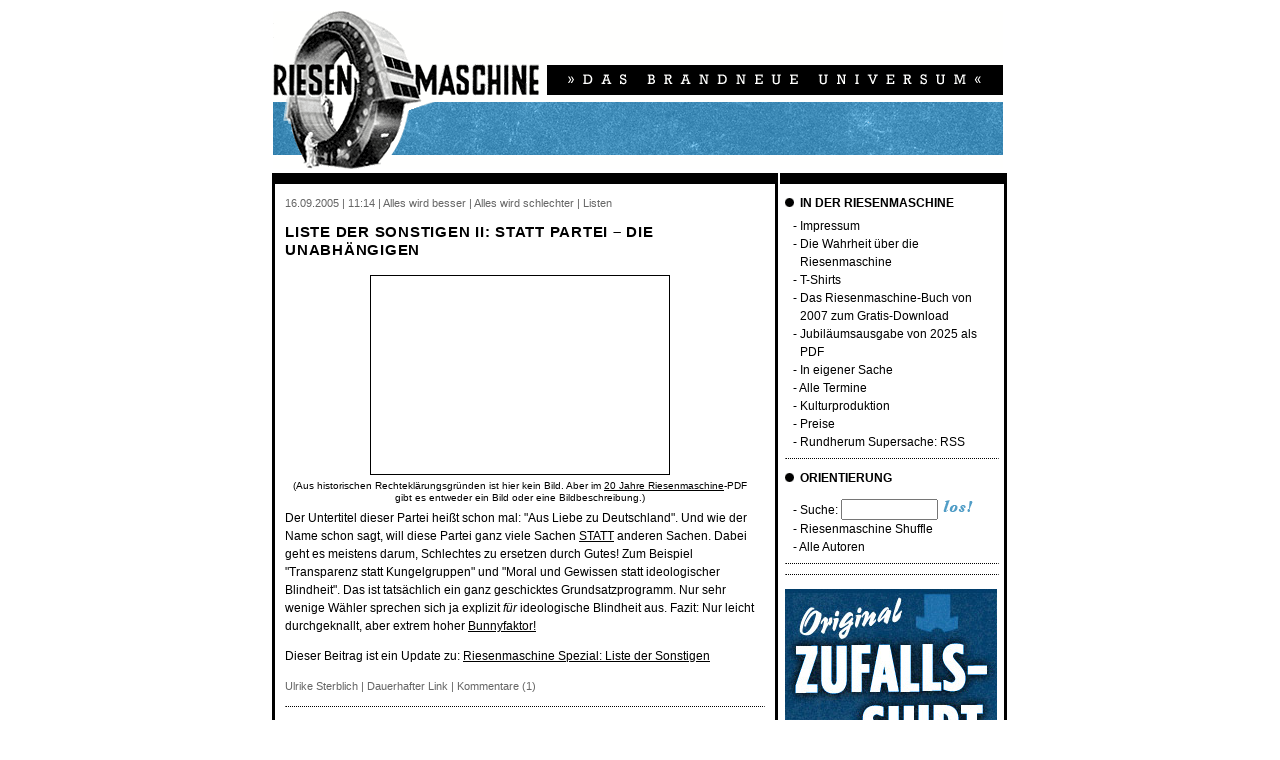

--- FILE ---
content_type: text/html
request_url: http://riesenmaschine.de/index.html?kat=Listen&seite=15
body_size: 7823
content:
<!DOCTYPE HTML PUBLIC "-//W3C//DTD HTML 4.0 Transitional//EN"
        "http://www.w3.org/TR/REC-html40/loose.dtd">

<head>
<title>Riesenmaschine - das brandneue Universum</title>
<meta name="description"
content="Die interessantesten Entdeckungen und Erfindungen auf allen Gebieten. Ein kollektives Blog für Haus und Familie, besonders für die reifere Jugend.">
<meta http-equiv="Content-Type" content="text/html; charset=iso-8859-1">
<meta http-equiv="PRAGMA" content="NO-CACHE">
<meta name="robots" content="noindex,follow">

<link rel="stylesheet" type="text/css" href="http://riesenmaschine.de/riesenmaschine.css">
<link rel="alternate" type="application/rss+xml" title="Riesenmaschine" href="http://riesenmaschine.de/feed.xml">
</head>

<body>

<div class="centered">
<table class="main">
<tr>
<td class="header" colspan="2"><a href="http://riesenmaschine.de/">
<img src="bilder/riesenmaschine.gif" height="158" width="730" alt="Riesenmaschine"></a>
</td>
</tr>

<tr>
<td class="linkespalte">

<div class="item">
<div class="kopfzeile"><p class="kopfzeile">16.09.2005 | 11:14 | Alles wird besser | Alles wird schlechter | Listen</p></div>
<h1 class="beitragstitel"><a href="http://riesenmaschine.de/index.html?nr=20050916111443 " class="beitragstitel">Liste der Sonstigen II: STATT Partei &ndash; Die Unabhängigen</a></h1>
<p class="beitrag"><span class="bild"><img src="http://riesenmaschine.de/bilder/upload/bildersatz300.png" width="300" height="200" alt=""><br><span class="bildunterschrift">(Aus historischen Rechteklärungsgründen ist hier kein Bild. Aber im <a href=20jahreriesenmaschine.pdf>20 Jahre Riesenmaschine</a>-PDF gibt es entweder ein Bild oder eine Bildbeschreibung.)</span></span>Der Untertitel dieser Partei heißt schon mal: &quot;Aus Liebe zu Deutschland&quot;. Und wie der Name schon sagt, will diese Partei ganz viele Sachen <a href="http://www.statt-partei.de/downloads/grundsaetzeeinerzukunftsweisendenpolitik.pdf ">STATT</a> anderen Sachen. Dabei geht es meistens darum, Schlechtes zu ersetzen durch Gutes! Zum Beispiel &quot;Transparenz statt Kungelgruppen&quot; und &quot;Moral und Gewissen statt ideologischer Blindheit&quot;. Das ist tatsächlich ein ganz geschicktes Grundsatzprogramm. Nur sehr wenige Wähler sprechen sich ja explizit <em>für</em> ideologische Blindheit aus. Fazit: Nur leicht durchgeknallt, aber extrem hoher <a href="http://www.supatopcheckerbunny.de/">Bunnyfaktor!</a><br></p>
<p class="beitrag">Dieser Beitrag ist ein Update zu: <a href="http://riesenmaschine.de/index.html?nr=20050916104425">Riesenmaschine Spezial: Liste der Sonstigen</a></p>
<div class="fusszeile"><p class="fusszeile"><a href="http://www.supatopcheckerbunny.de" class="fusszeile">Ulrike Sterblich</a> | <a href="http://riesenmaschine.de/index.html?nr=20050916111443" class="fusszeile">Dauerhafter Link</a> | <a href="http://riesenmaschine.de/index.html?nr=20050916111443&amp;kommentare=anzeigen#1" class="fusszeile">Kommentare (1)</a></p></div>
<hr>
</div>
<div class="item">
<div class="kopfzeile"><p class="kopfzeile">16.09.2005 | 11:11 | Alles wird besser | Alles wird schlechter | Listen</p></div>
<h1 class="beitragstitel"><a href="http://riesenmaschine.de/index.html?nr=20050916111155 " class="beitragstitel">Liste der Sonstigen I: Allianz für Gesundheit, Frieden und soziale Gerechtigkeit AGFG</a></h1>
<p class="beitrag"><span class="bild"><img src="http://riesenmaschine.de/bilder/upload/bildersatz300.png" width="300" height="200" alt=""><br><span class="bildunterschrift">(Aus historischen Rechteklärungsgründen ist hier kein Bild. Aber im <a href=20jahreriesenmaschine.pdf>20 Jahre Riesenmaschine</a>-PDF gibt es entweder ein Bild oder eine Bildbeschreibung.)</span></span>Dreh- und Angelpunkt der <a href="http://www.allianz-gfg.de/">AGFG</a> ist der berühmte Dr. Rath. Dr. Rath verkauft Vitaminpräparate, die selbstverständlich gegen AIDS und Krebs helfen, aber, und das ist das Bemerkenswerte, auch gegen Arbeitslosigkeit und Haushaltsloch. Bei der AGFG bilden dann auch die Genres Wahl- und Verkaufsveranstaltung eine ganz unangenehme Alliance. Eine Partei mit gesundem Geschäftssinn, gleichzeitig definitivem Durchgeknalltheitsfaktor im oberen Viertel der Skala.</p>
<p class="beitrag">Dieser Beitrag ist ein Update zu: <a href="http://riesenmaschine.de/index.html?nr=20050916104425">Riesenmaschine Spezial: Liste der Sonstigen</a></p>
<div class="fusszeile"><p class="fusszeile"><a href="http://www.supatopcheckerbunny.de" class="fusszeile">Ulrike Sterblich</a> | <a href="http://riesenmaschine.de/index.html?nr=20050916111155" class="fusszeile">Dauerhafter Link</a> | <a href="http://riesenmaschine.de/index.html?nr=20050916111155&amp;kommentare=anzeigen#1" class="fusszeile">Kommentare (1)</a></p></div>
<hr>
</div>
<div class="item">
<div class="kopfzeile"><p class="kopfzeile">16.09.2005 | 10:44 | Alles wird besser | Alles wird schlechter | Listen</p></div>
<h1 class="beitragstitel"><a href="http://riesenmaschine.de/index.html?nr=20050916104425 " class="beitragstitel">Riesenmaschine Spezial: Liste der Sonstigen</a></h1>
<p class="beitrag"><span class="bild"><img src="http://riesenmaschine.de/bilder/upload/bildersatz300.png" width="300" height="200" alt=""><br><span class="bildunterschrift">(Aus historischen Rechteklärungsgründen ist hier kein Bild. Aber im <a href=20jahreriesenmaschine.pdf>20 Jahre Riesenmaschine</a>-PDF gibt es entweder ein Bild oder eine Bildbeschreibung.)</span></span>Bald irgendwann sind ja diese Wahlen zum Deutschen Bundestag, und viele fragen sich deshalb: &quot;Ach du Schreck, was soll ich nur wählen?&quot; Denn: &quot;Die da oben sind doch alle gleich mit ihren hohlen Floskeln und leeren Versprechungen!&quot; Die schiere Ratlosigkeit, die sich nach diversen im Fernseh verfolgten Polit-Talks einstellt, könnte so manchen Bürger beim Endspurt noch dazu bewegen, denen da oben einen feinen Denkzettel zu geben, indem er seine Stimme denen da unten gibt. Die von ganz unten auf dem Wahlzettel, die aus dem grauen Balken der ominösen &quot;Sonstigen&quot;. Schließlich ist bei denen mit ca. 26 Parteien nicht nur die Auswahl viel größer als bei den Etablierten, sondern auch der Durchgeknalltheitsfaktor. Wenn schon, denn schon. Bei <a href="http://www.sabine-christiansen.de/">Christiansen</a> sitzen deren rhetorisch ungeschulte Repräsentanten freilich nicht. Man muss sich schon die gesammelten Wahlspots ansehen, um einen Einblick in den Kosmos der kleinen Parteien zu bekommen. Natürlich kann man sich die Informationen auch mühsam von ihren schlecht gemachten Webseiten zusammenpuzzeln. Wie viel schöner ist es aber, eine subjektiv wertende Zusammenfassung direkt hier auf der Riesenmaschine serviert zu bekommen!<br></p>
<div class="fusszeile"><p class="fusszeile"><a href="http://www.supatopcheckerbunny.de" class="fusszeile">Ulrike Sterblich</a> | <a href="http://riesenmaschine.de/index.html?nr=20050916104425" class="fusszeile">Dauerhafter Link</a></p></div>
<hr>
</div>
<div class="item">
<div class="kopfzeile"><p class="kopfzeile">14.09.2005 | 17:57 | Listen | Zeichen und Wunder</p></div>
<h1 class="beitragstitel"><a href="http://riesenmaschine.de/index.html?nr=20050914175743 " class="beitragstitel">Guerilla-Schleichwerbung</a></h1>
<p class="beitrag"><span class="bild"><img src="http://riesenmaschine.de/bilder/upload/bildersatz300.png" width="300" height="200" alt=""><br><span class="bildunterschrift">(Aus historischen Rechteklärungsgründen ist hier kein Bild. Aber im <a href=20jahreriesenmaschine.pdf>20 Jahre Riesenmaschine</a>-PDF gibt es entweder ein Bild oder eine Bildbeschreibung.)</span></span><br clear="all">Es macht schon einen Unterschied, ob man sich den dreisten, gleichwohl subtil doppelbödigen <a href="http://www.die-partei.de/documents/die-partei.wahlwerbespot.4.xvid.mp3.avi"> 4. Wahlwerbespot</a> der vom Satiremagazin <a href="http://www.titanic-magazin.de/">Titanic</a> ins Leben gerufenen <a href="http://www.die-partei.de/">PARTEI</a>, in dem am konkreten Beispiel vor Schleichwerbung im  Fernsehen gewarnt wird, im Netz anschaut oder tatsächlich live im ZDF über den Bildschirm flimmern sieht. Eine Demokratie und ein öffentlich-rechtliches Fernsehen, in denen so etwas möglich ist, können so schlecht nicht sein. Jedenfalls lässt sich das Ganze allein mit Verweis auf Marcuses <a href="http://www.marcuse.org/herbert/pubs/60spubs/65reprtoleranzdt.htm"> repressive Toleranz</a> schwerlich abtun. Und da HLX <a href="http://www.sueddeutsche.de/,trt1m1/deutschland/artikel/175/60115/">offenbar</a> tatsächlich Geld für diesen Spot bezahlt oder nach der Wahl bezahlen wird, muss man die Werbeabteilung des Billigfliegers &ndash; wenn auch vielleicht ein wenig zähneknirschend &ndash; zu dem Coup beglückwünschen, der mit ironischem Meta-Guerilla-Marketing wohl einigermassen treffend bezeichnet ist. Dass ein täuschend ähnlicher Scherz schon vor vielen Jahren mit John Cleese in der Haupt- und der Getränkefirma Schweppes in der Nebenrolle verfilmt wurde, tut der staatsbürgerlichen Freude da keinen Abbruch.</p>
<div class="fusszeile"><p class="fusszeile"><a href="http://www.zentrale-intelligenz-agentur.de/mitarbeiter/friebe.html" class="fusszeile">Holm Friebe</a> | <a href="http://riesenmaschine.de/index.html?nr=20050914175743" class="fusszeile">Dauerhafter Link</a></p></div>
<hr>
</div>
<div class="item">
<div class="kopfzeile"><p class="kopfzeile">29.08.2005 | 02:57 | Was fehlt | Listen</p></div>
<h1 class="beitragstitel"><a href="http://riesenmaschine.de/index.html?nr=20050829025708 " class="beitragstitel">Wo zu wohnen sey</a></h1>
<p class="beitrag"><span class="bild"><img src="http://riesenmaschine.de/bilder/upload/bildersatz300.png" width="300" height="200" alt=""><br><span class="bildunterschrift">(Aus historischen Rechteklärungsgründen ist hier kein Bild. Aber im <a href=20jahreriesenmaschine.pdf>20 Jahre Riesenmaschine</a>-PDF gibt es entweder ein Bild oder eine Bildbeschreibung.)</span></span>Immer noch fehlt es an brauchbaren Richtlinien zur Wahl des Wohnortes. So arbeitet die oft zitierte <a href="http://www.mercerhr.de/knowledgecenter/reportsummary.jhtml/dynamic/idContent/1173530">Studie</a> von <a href="http://www.mercerhr.de/">Mercer HR</a> mit v&ouml;llig ungeeigneten Kriterien zur Ermittlung der Lebensqualit&auml;t von St&auml;dten. Die Dichte von Sporteinrichtungen z. B. hat mit Lebensqualit&auml;t wenig zu tun, denn wer m&ouml;chte sich von Hallenbadbenutzern vorschreiben lassen, wo man am besten wohnt? Auch die Kriminalit&auml;tsrate ist zun&auml;chst mal unerheblich, solange man nicht im Mittel einmal pro Jahr erschossen wird. Wenn man das Problem derart falsch angeht, muss man sich nicht wundern, wenn Genf den Wettbewerb 2005 gewinnt und Frankfurt als beste deutsche Stadt auf Platz f&uuml;nf landet. Eine repr&auml;sentative Umfrage unter Riesenmaschinenautoren ergab, dass 0% der Befragten lieber in Frankfurt als in Berlin (Platz 14) leben m&ouml;chten. Das sind erschreckende Zust&auml;nde &ndash; muss man also doch monatelang in allen m&ouml;glichen St&auml;dten der Welt probewohnen, bevor man sich f&uuml;r einen Wohnort entscheidet? Weil ab September die Datenerhebung f&uuml;r 2006 beginnt, soll hier eine vorl&auml;ufige Liste von Ma&szlig;zahlen zur verl&auml;sslichen Bestimmung der Lebensqualit&auml;t von St&auml;dten vorgestellt werden:<br><br>A) Anzahl der bl&ouml;den Bemerkungen, die man sich innerhalb von 10 Minuten anh&ouml;ren muss, nur weil man in der U-Bahn auf dem Kopf steht<br>B) Anzahl der Verbotsschilder pro Quadratkilometer mal Anteil der Bewohner, die Verbotsschilder beachten, mal Anteil der Polizisten, die Verbotsschilder beachten<br>C) Anzahl der seltsamen Blicke, die man erntet, wenn man, sagen wir, mit einer gro&szlig;en Krokodilkopfmaske aus Gummi durch die Stra&szlig;en l&auml;uft<br>D) Stunden, die durchschnittliche L&auml;den f&uuml;r Produkte des t&auml;glichen Bedarfs pro Woche geschlossen sind<br>E) Summe aus der Entfernung zum n&auml;chsten Hochgebirge und zum n&auml;chsten gr&ouml;&szlig;eren Gew&auml;sser<br>F) Verh&auml;ltnis aus der Anzahl der Pantomimen in der Fu&szlig;g&auml;ngerzone zur Anzahl lustiger Tiere in den Gr&uuml;nanlagen<br><br>Addition von A bis F (irgendwie gewichtet vermutlich) ergibt den &quot;Life Quality Index&quot; (LQI), der nat&uuml;rlich m&ouml;glichst klein sein sollte. Im Bild der seltene Ausnahmefall Vancouver &ndash; sowohl bei Mercer als auch laut LQI zuverl&auml;ssig unter den besten St&auml;dten der Welt.<br></p>
<div class="fusszeile"><p class="fusszeile">Aleks Scholz | <a href="http://riesenmaschine.de/index.html?nr=20050829025708" class="fusszeile">Dauerhafter Link</a></p></div>
<hr>
</div>
<p style="text-align:center;"><a href="http://riesenmaschine.de/index.html?kat=Listen&amp;seite=9" class="seitenzahlen">...</a> <a href="http://riesenmaschine.de/index.html?kat=Listen&amp;seite=10" class="seitenzahlen">10</a> <a href="http://riesenmaschine.de/index.html?kat=Listen&amp;seite=11" class="seitenzahlen">11</a> <a href="http://riesenmaschine.de/index.html?kat=Listen&amp;seite=12" class="seitenzahlen">12</a> <a href="http://riesenmaschine.de/index.html?kat=Listen&amp;seite=13" class="seitenzahlen">13</a> <a href="http://riesenmaschine.de/index.html?kat=Listen&amp;seite=14" class="seitenzahlen">14</a> [15] <a href="http://riesenmaschine.de/index.html?kat=Listen&amp;seite=16" class="seitenzahlen">16</a> <a href="http://riesenmaschine.de/index.html?kat=Listen&amp;seite=17" class="seitenzahlen">17</a> </p>

</td>

<td class="rechtespalte_wrapper">
<table class="rechtespalte_wrapper" cellpadding="0" cellspacing="0">
<tr>
<td class="rechtespalte">
<h4 class="rechtespalte"><img src="bilder/punkt.gif" width="9" height="9" alt="*">&nbsp;&nbsp;IN DER RIESENMASCHINE</h4>
<div class="rechtespalte_aufzaehlung">
<p class="rechtespalte">- <a href="impressum.html" class="rechtespalte">Impressum</a></p>
<p class="rechtespalte"> - <a href="wahrheit.html" class="rechtespalte">Die Wahrheit über die Riesenmaschine</a></p>
<p class="rechtespalte">- <a href="tshirts.html" class="rechtespalte">T-Shirts</a></p>
<p class="rechtespalte">- <a href="riesenmaschinebuch.pdf" class="rechtespalte">Das Riesenmaschine-Buch von 2007 zum Gratis-Download</a></p>
<p class="rechtespalte">- <a href="20jahreriesenmaschine.pdf" class="rechtespalte">Jubiläumsausgabe von 2025 als PDF</a></p>
<p class="rechtespalte">- <a href="index.html?kat=In_eigener_Sache" class="rechtespalte">In eigener Sache</a></p>
<p class="rechtespalte">- <a href="termine.html" class="rechtespalte">Alle Termine</a></p>
<p class="rechtespalte">- <a href="kulturproduktion.html" class="rechtespalte">Kulturproduktion</a></p>
<p class="rechtespalte">- <a href="preise.html" class="rechtespalte">Preise</a></p>
<p class="rechtespalte">- <a href="feed.xml" class="rechtespalte">Rundherum Supersache: RSS</a></p>
</div>
<hr class="rechtespalte">
<h4 class="rechtespalte"><img src="bilder/punkt.gif" width="9" height="9" alt="*">&nbsp;&nbsp;ORIENTIERUNG</h4>
<div class="rechtespalte_aufzaehlung">
<FORM method="GET" action="http://www.google.com/search" style="margin: 0 0 0 0;"><p class="rechtespalte">- Suche: <INPUT TYPE="text" name="q" size="10" maxlength="255" value="" style="margin: 0 0 0 0;"><input type="image" src="http://riesenmaschine.de/bilder/suchestarten.gif">
<input type="hidden" name="domains" value="riesenmaschine.de"><br><input type="hidden" name="sitesearch" value="riesenmaschine.de"></p></FORM><p class="rechtespalte">- <a href="index.html?wastun=zufallsbeitrag" class="rechtespalte">Riesenmaschine Shuffle</a></p>
<p class="rechtespalte">- <a href="index.html?wastun=autoren_anzeigen" class="rechtespalte">Alle Autoren</a></p>
</div>
<hr class="rechtespalte">
<hr class="rechtespalte" style="margin-top: 10px;"><a href=http://zufallsshirt.de/><img src="http://riesenmaschine.de/bilder/zia_anzeigen/zufallsshirt.jpg" alt="Werbung"></a>
<hr class="rechtespalte" style="margin-top: 10px;"><img src="http://riesenmaschine.de/bilder/unsittliche_anzeigen/mmg.jpg" alt="Unsittliche Werbung">
<img src="bilder/ratgeber.gif" width="182" height="51" alt="Ratgeber">
<h4 class="rechtespalte"><img src="bilder/punkt.gif" width="9" height="9" alt="*">&nbsp;&nbsp;SO GEHT'S:</h4>
<div class="rechtespalte_aufzaehlung"><p class="rechtespalte">- Walter-Fick-Preis einheimsen</p>
<p class="rechtespalte">- Kurzurläube</p>
<p class="rechtespalte">- genügend Personal</p>
<p class="rechtespalte">- Klorollensammlung wegschmeissen</p>
</div><h4 class="rechtespalte"><img src="bilder/punkt.gif" width="9" height="9" alt="*">&nbsp;&nbsp;SO NICHT:</h4>
<div class="rechtespalte_aufzaehlung"><p class="rechtespalte">- Kolportagenmuster repetieren</p>
<p class="rechtespalte">- provokative Oberbekleidung</p>
<p class="rechtespalte">- Anstellerei</p>
<p class="rechtespalte">- defekter Kühler</p>
</div><hr class="rechtespalte">
<h4 class="rechtespalte"><img src="bilder/punkt.gif" width="9" height="9" alt="*">&nbsp;&nbsp;AUTOMATISCHE KULTURKRITIK</h4>
<div class="rechtespalte_aufzaehlung"><p class="kulturkritik"><strong>"Daybreakers", Michael Spierig / Peter Spierig (2009)</strong></p>
<p class="kulturkritik">Plus: <acronym title="Hubschrauber">1</acronym><br>Minus: <acronym title="Blutsbande sind plot-erforderlich">1</acronym>, <acronym title="Verfolgungsjagden nur mit Autos">8</acronym>, <acronym title="durch harmlose, ins Bild springende Tiere ausgelöster Schrecken (Alien, Terminator I, Gothika)">35</acronym>, <acronym title="Auto/Handy mit ultramodernen Superfeatures und ausführlicher Markennamenvorzeigung">186</acronym><br>Gesamt: -3 Punkte</p>
</div>
<hr class="rechtespalte">
<h4 class="rechtespalte"><img src="bilder/punkt.gif" width="9" height="9" alt="*">&nbsp;&nbsp;KATEGORIEN</h4>
<div class="rechtespalte_aufzaehlung"><p class="rechtespalte">- <a href="index.html?kat=Berlin" class="rechtespalte">Berlin</a> (364)</p>
<p class="rechtespalte">- <a href="index.html?kat=Anderswo" class="rechtespalte">Anderswo</a> (834)</p>
<p class="rechtespalte">- <a href="index.html?kat=Nachtleuchtendes" class="rechtespalte">Nachtleuchtendes</a> (236)</p>
<p class="rechtespalte">- <a href="index.html?kat=Supertiere" class="rechtespalte">Supertiere</a> (325)</p>
<p class="rechtespalte">- <a href="index.html?kat=Alles_wird_besser" class="rechtespalte">Alles wird besser</a> (943)</p>
<p class="rechtespalte">- <a href="index.html?kat=Alles_wird_schlechter" class="rechtespalte">Alles wird schlechter</a> (288)</p>
<p class="rechtespalte">- <a href="index.html?kat=Was_fehlt" class="rechtespalte">Was fehlt</a> (263)</p>
<p class="rechtespalte">- <a href="index.html?kat=Fakten_und_Figuren" class="rechtespalte">Fakten und Figuren</a> (439)</p>
<p class="rechtespalte">- <a href="index.html?kat=Sachen_kaufen" class="rechtespalte">Sachen kaufen</a> (553)</p>
<p class="rechtespalte">- <a href="index.html?kat=Sachen_anziehen" class="rechtespalte">Sachen anziehen</a> (145)</p>
<p class="rechtespalte">- <a href="index.html?kat=Essen_und_Essenzielles" class="rechtespalte">Essen und Essenzielles</a> (319)</p>
<p class="rechtespalte">- <a href="index.html?kat=Listen" class="rechtespalte">Listen</a> (81)</p>
<p class="rechtespalte">- <a href="index.html?kat=Zeichen_und_Wunder" class="rechtespalte">Zeichen und Wunder</a> (412)</p>
<p class="rechtespalte">- <a href="index.html?kat=Papierrascheln" class="rechtespalte">Papierrascheln</a> (199)</p>
<p class="rechtespalte">- <a href="index.html?kat=" class="rechtespalte">Vermutungen über die Welt</a> (19783)</p>
<p class="rechtespalte">- <a href="index.html?kat=Gekaufte_bezahlte_Anzeige" class="rechtespalte">Gekaufte bezahlte Anzeige</a> (30)</p>
<p class="rechtespalte">- <a href="index.html?kat=Effekte_und_Syndrome" class="rechtespalte">Effekte und Syndrome</a> (21)</p>
</div><hr class="rechtespalte">
<h4 class="rechtespalte"><img src="bilder/punkt.gif" width="9" height="9" alt="*">&nbsp;&nbsp;ARCHIV</h4>
<div class="rechtespalte_aufzaehlung">
<p class="rechtespalte">- 2020: <a href="index.html?zeitraum=202002" class="rechtespalte">02</a> <a href="index.html?zeitraum=202004" class="rechtespalte">04</a> <a href="index.html?zeitraum=202007" class="rechtespalte">07</a></p>
<p class="rechtespalte">- 2019: <a href="index.html?zeitraum=201907" class="rechtespalte">07</a></p>
<p class="rechtespalte">- 2018: <a href="index.html?zeitraum=201807" class="rechtespalte">07</a> <a href="index.html?zeitraum=201808" class="rechtespalte">08</a></p>
<p class="rechtespalte">- 2017: <a href="index.html?zeitraum=201701" class="rechtespalte">01</a></p>
<p class="rechtespalte">- 2016: <a href="index.html?zeitraum=201601" class="rechtespalte">01</a> <a href="index.html?zeitraum=201602" class="rechtespalte">02</a> <a href="index.html?zeitraum=201603" class="rechtespalte">03</a> <a href="index.html?zeitraum=201604" class="rechtespalte">04</a> <a href="index.html?zeitraum=201608" class="rechtespalte">08</a> <a href="index.html?zeitraum=201611" class="rechtespalte">11</a></p>
<p class="rechtespalte">- 2015: <a href="index.html?zeitraum=201508" class="rechtespalte">08</a> <a href="index.html?zeitraum=201509" class="rechtespalte">09</a> <a href="index.html?zeitraum=201512" class="rechtespalte">12</a></p>
<p class="rechtespalte">- 2014: <a href="index.html?zeitraum=201401" class="rechtespalte">01</a> <a href="index.html?zeitraum=201403" class="rechtespalte">03</a> <a href="index.html?zeitraum=201405" class="rechtespalte">05</a> <a href="index.html?zeitraum=201407" class="rechtespalte">07</a> <a href="index.html?zeitraum=201408" class="rechtespalte">08</a> <a href="index.html?zeitraum=201409" class="rechtespalte">09</a></p>
<p class="rechtespalte">- 2013: <a href="index.html?zeitraum=201301" class="rechtespalte">01</a> <a href="index.html?zeitraum=201302" class="rechtespalte">02</a> <a href="index.html?zeitraum=201303" class="rechtespalte">03</a> <a href="index.html?zeitraum=201304" class="rechtespalte">04</a> <a href="index.html?zeitraum=201307" class="rechtespalte">07</a> <a href="index.html?zeitraum=201308" class="rechtespalte">08</a> <a href="index.html?zeitraum=201309" class="rechtespalte">09</a> <a href="index.html?zeitraum=201311" class="rechtespalte">11</a> <a href="index.html?zeitraum=201312" class="rechtespalte">12</a></p>
<p class="rechtespalte">- 2012: <a href="index.html?zeitraum=201202" class="rechtespalte">02</a> <a href="index.html?zeitraum=201203" class="rechtespalte">03</a> <a href="index.html?zeitraum=201204" class="rechtespalte">04</a> <a href="index.html?zeitraum=201205" class="rechtespalte">05</a> <a href="index.html?zeitraum=201206" class="rechtespalte">06</a> <a href="index.html?zeitraum=201207" class="rechtespalte">07</a> <a href="index.html?zeitraum=201208" class="rechtespalte">08</a> <a href="index.html?zeitraum=201209" class="rechtespalte">09</a> <a href="index.html?zeitraum=201220" class="rechtespalte">10</a> <a href="index.html?zeitraum=201211" class="rechtespalte">11</a> <a href="index.html?zeitraum=201212" class="rechtespalte">12</a></p>
<p class="rechtespalte">- 2011: <a href="index.html?zeitraum=201101" class="rechtespalte">01</a> <a href="index.html?zeitraum=201102" class="rechtespalte">02</a> <a href="index.html?zeitraum=201103" class="rechtespalte">03</a> <a href="index.html?zeitraum=201104" class="rechtespalte">04</a> <a href="index.html?zeitraum=201106" class="rechtespalte">06</a> <a href="index.html?zeitraum=201107" class="rechtespalte">07</a> <a href="index.html?zeitraum=201108" class="rechtespalte">08</a> <a href="index.html?zeitraum=201109" class="rechtespalte">09</a> <a href="index.html?zeitraum=201120" class="rechtespalte">10</a> <a href="index.html?zeitraum=201111" class="rechtespalte">11</a></p>
<p class="rechtespalte">- 2010: <a href="index.html?zeitraum=201001" class="rechtespalte">01</a> <a href="index.html?zeitraum=201002" class="rechtespalte">02</a> <a href="index.html?zeitraum=201003" class="rechtespalte">03</a> <a href="index.html?zeitraum=201004" class="rechtespalte">04</a> <a href="index.html?zeitraum=201005" class="rechtespalte">05</a> <a href="index.html?zeitraum=201006" class="rechtespalte">06</a> <a href="index.html?zeitraum=201007" class="rechtespalte">07</a> <a href="index.html?zeitraum=201008" class="rechtespalte">08</a> <a href="index.html?zeitraum=201009" class="rechtespalte">09</a> <a href="index.html?zeitraum=201020" class="rechtespalte">10</a> <a href="index.html?zeitraum=201011" class="rechtespalte">11</a> <a href="index.html?zeitraum=201012" class="rechtespalte">12</a></p>
<p class="rechtespalte">- 2009: <a href="index.html?zeitraum=200901" class="rechtespalte">01</a> <a href="index.html?zeitraum=200902" class="rechtespalte">02</a> <a href="index.html?zeitraum=200903" class="rechtespalte">03</a> <a href="index.html?zeitraum=200904" class="rechtespalte">04</a> <a href="index.html?zeitraum=200905" class="rechtespalte">05</a> <a href="index.html?zeitraum=200906" class="rechtespalte">06</a> <a href="index.html?zeitraum=200907" class="rechtespalte">07</a> <a href="index.html?zeitraum=200908" class="rechtespalte">08</a> <a href="index.html?zeitraum=200909" class="rechtespalte">09</a> <a href="index.html?zeitraum=200910" class="rechtespalte">10</a> <a href="index.html?zeitraum=200911" class="rechtespalte">11</a> <a href="index.html?zeitraum=200912" class="rechtespalte">12</a></p>
<p class="rechtespalte">- 2008: <a href="index.html?zeitraum=200801" class="rechtespalte">01</a> <a href="index.html?zeitraum=200802" class="rechtespalte">02</a> <a href="index.html?zeitraum=200803" class="rechtespalte">03</a> <a href="index.html?zeitraum=200804" class="rechtespalte">04</a> <a href="index.html?zeitraum=200805" class="rechtespalte">05</a> <a href="index.html?zeitraum=200806" class="rechtespalte">06</a> <a href="index.html?zeitraum=200807" class="rechtespalte">07</a> <a href="index.html?zeitraum=200808" class="rechtespalte">08</a> <a href="index.html?zeitraum=200809" class="rechtespalte">09</a> <a href="index.html?zeitraum=200810" class="rechtespalte">10</a> <a href="index.html?zeitraum=200811" class="rechtespalte">11</a> <a href="index.html?zeitraum=200812" class="rechtespalte">12</a></p>
<p class="rechtespalte">- 2007: <a href="index.html?zeitraum=200701" class="rechtespalte">01</a> <a href="index.html?zeitraum=200702" class="rechtespalte">02</a> <a href="index.html?zeitraum=200703" class="rechtespalte">03</a> <a href="index.html?zeitraum=200704" class="rechtespalte">04</a> <a href="index.html?zeitraum=200705" class="rechtespalte">05</a> <a href="index.html?zeitraum=200706" class="rechtespalte">06</a> <a href="index.html?zeitraum=200707" class="rechtespalte">07</a> <a href="index.html?zeitraum=200708" class="rechtespalte">08</a> <a href="index.html?zeitraum=200709" class="rechtespalte">09</a> <a href="index.html?zeitraum=200710" class="rechtespalte">10</a> <a href="index.html?zeitraum=200711" class="rechtespalte">11</a> <a href="index.html?zeitraum=200712" class="rechtespalte">12</a></p>
<p class="rechtespalte">- 2006: <a href="index.html?zeitraum=200601" class="rechtespalte">01</a> <a href="index.html?zeitraum=200602" class="rechtespalte">02</a> <a href="index.html?zeitraum=200603" class="rechtespalte">03</a> <a href="index.html?zeitraum=200604" class="rechtespalte">04</a> <a href="index.html?zeitraum=200605" class="rechtespalte">05</a> <a href="index.html?zeitraum=200606" class="rechtespalte">06</a> <a href="index.html?zeitraum=200607" class="rechtespalte">07</a> <a href="index.html?zeitraum=200608" class="rechtespalte">08</a> <a href="index.html?zeitraum=200609" class="rechtespalte">09</a> <a href="index.html?zeitraum=200610" class="rechtespalte">10</a> <a href="index.html?zeitraum=200611" class="rechtespalte">11</a> <a href="index.html?zeitraum=200612" class="rechtespalte">12</a></p>
<p class="rechtespalte">- 2005: <a href="index.html?zeitraum=200506" class="rechtespalte">06</a> <a href="index.html?zeitraum=200507" class="rechtespalte">07</a> <a href="index.html?zeitraum=200508" class="rechtespalte">08</a> <a href="index.html?zeitraum=200509" class="rechtespalte">09</a> <a href="index.html?zeitraum=200510" class="rechtespalte">10</a> <a href="index.html?zeitraum=200511" class="rechtespalte">11</a> <a href="index.html?zeitraum=200512" class="rechtespalte">12</a></p><p class="rechtespalte">- <a href="index.html?kat=taginderfirma" class="rechtespalte">Spezial: Ein schöner Tag in der Firma</a></p>
<p class="rechtespalte">- <a href="index.html?kat=kirchentag" class="rechtespalte">Spezial: Kirchentag in der Riesenmaschine</a></p>
<p class="rechtespalte">- <a href="index.html?kat=totetiere" class="rechtespalte">Spezial: Woche der toten Tiere</a></p>
<p class="rechtespalte">- <a href="index.html?kat=vergehenderzeit" class="rechtespalte">Spezial: Vergehen der Zeit</a></p>
<p class="rechtespalte">- <a href="index.html?kat=assoziationskettenmassaker" class="rechtespalte">Spezial: Assoziationskettenmassaker</a></p>
<p class="rechtespalte">- <a href="index.html?kat=pilztag" class="rechtespalte">Spezial: Pilztag</a></p>
<p class="rechtespalte">- <a href="index.html?kat=wunderwaffenwoche" class="rechtespalte">Spezial: Wunderwaffenwoche</a></p>
<p class="rechtespalte">- <a href="index.html?kat=zahntag" class="rechtespalte">Spezial: Zahntag</a></p>
<p class="rechtespalte">- <a href="index.html?kat=koreavietnam" class="rechtespalte">Spezial: Korea &amp; Vietnam</a></p>
<p class="rechtespalte">- <a href="index.html?kat=sonstige" class="rechtespalte">Spezial: Liste der Sonstigen</a></p>
<p class="rechtespalte">- <a href="index.html?kat=riesentiere" class="rechtespalte">Spezial: Riesentiere</a></p></div>
</td>

</tr>
</table>
</td>
</tr>
<tr><td class="spacer"></td></tr>
<tr>
<td class="footer">
&copy; <a href="http://www.zentrale-intelligenz-agentur.de" class="footer">Zentrale Intelligenz Agentur</a> /// <a href="mailto:mail@riesenmaschine.de" class="footer">mail@riesenmaschine.de</a></td>
<td></td>
</tr>

</table>
</div>
<!-- Adnation Counter http://www.riesenmaschine.de/ 1x1 -->
<script type="text/javascript" src="http://anzeigenlieferant.de/c/count/id:125/"></script>
</body>
</html>
